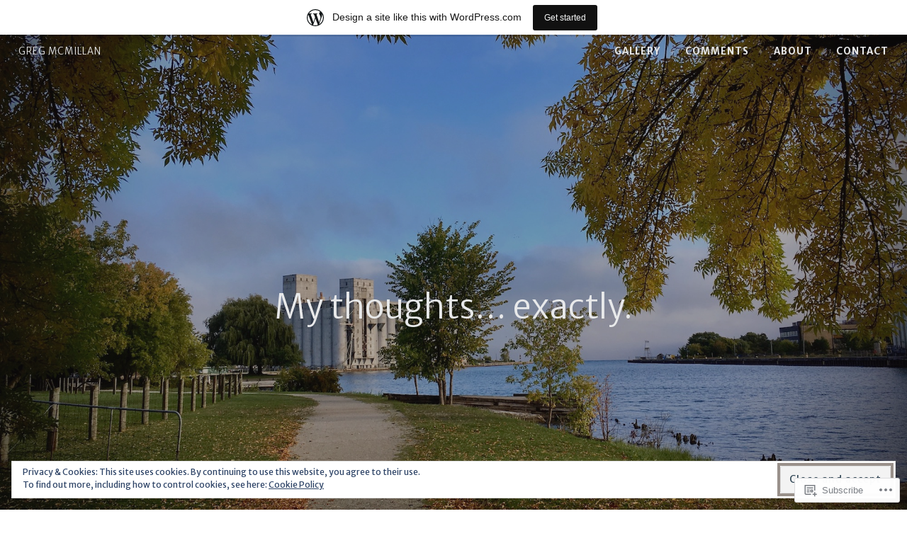

--- FILE ---
content_type: text/html; charset=UTF-8
request_url: https://gregmcmillan.wordpress.com/tag/tragedy/
body_size: 21440
content:
<!DOCTYPE html>
<html lang="en">
<head>
<meta charset="UTF-8">
<meta name="viewport" content="width=device-width, initial-scale=1">
<link rel="profile" href="http://gmpg.org/xfn/11">
<link rel="pingback" href="https://gregmcmillan.wordpress.com/xmlrpc.php">

<title>tragedy &#8211; Greg McMillan</title>
<script type="text/javascript">
  WebFontConfig = {"google":{"families":["Merriweather+Sans:300:latin,latin-ext","Merriweather+Sans:r,i,b,bi:latin,latin-ext"]},"api_url":"https:\/\/fonts-api.wp.com\/css"};
  (function() {
    var wf = document.createElement('script');
    wf.src = '/wp-content/plugins/custom-fonts/js/webfont.js';
    wf.type = 'text/javascript';
    wf.async = 'true';
    var s = document.getElementsByTagName('script')[0];
    s.parentNode.insertBefore(wf, s);
	})();
</script><style id="jetpack-custom-fonts-css">.wf-active pre{font-family:"Merriweather Sans",sans-serif}.wf-active #infinite-handle span, .wf-active body, .wf-active button, .wf-active input, .wf-active select, .wf-active textarea{font-family:"Merriweather Sans",sans-serif}.wf-active pre{font-family:"Merriweather Sans",sans-serif}.wf-active #infinite-handle span, .wf-active .button, .wf-active button, .wf-active input[type="button"], .wf-active input[type="reset"], .wf-active input[type="submit"]{font-family:"Merriweather Sans",sans-serif}.wf-active .entry-meta{font-family:"Merriweather Sans",sans-serif}.wf-active .panel-navigation a .hidden, .wf-active .panel-navigation a:visited .hidden{font-family:"Merriweather Sans",sans-serif}.wf-active .site-info{font-family:"Merriweather Sans",sans-serif}.wf-active .main-navigation{font-family:"Merriweather Sans",sans-serif}.wf-active .post-navigation .title{font-family:"Merriweather Sans",sans-serif}.wf-active .comment-author .fn{font-family:"Merriweather Sans",sans-serif}.wf-active .comment-metadata{font-family:"Merriweather Sans",sans-serif}.wf-active .comment-form-author label, .wf-active .comment-form-comment label, .wf-active .comment-form-email label, .wf-active .comment-form-url label{font-family:"Merriweather Sans",sans-serif}@media screen and (min-width: 46em){.wf-active .affinity-front-page .edit-link a, .wf-active .affinity-front-page .edit-link a:visited{font-family:"Merriweather Sans",sans-serif}}@media screen and (min-width: 46em){.wf-active .affinity-front-page .hentry:first-of-type .edit-link a, .wf-active .affinity-front-page .hentry:first-of-type .edit-link a:visited{font-family:"Merriweather Sans",sans-serif}}@media screen and (min-width: 46em){.wf-active .affinity-front-page .no-featured-image .edit-link a, .wf-active .affinity-front-page .no-featured-image .edit-link a:visited{font-family:"Merriweather Sans",sans-serif}}.wf-active .main-navigation ul ul{font-family:"Merriweather Sans",sans-serif}.wf-active h1, .wf-active h2, .wf-active h3, .wf-active h4, .wf-active h5, .wf-active h6{font-family:"Merriweather Sans",sans-serif;font-style:normal;font-weight:300}.wf-active h1{font-style:normal;font-weight:300}.wf-active h2{font-style:normal;font-weight:300}.wf-active h3{font-style:normal;font-weight:300}.wf-active h4{font-style:normal;font-weight:300}.wf-active h5{font-style:normal;font-weight:300}.wf-active h6{font-style:normal;font-weight:300}.wf-active .site-header .entry-title{font-weight:300;font-style:normal}.wf-active .site-description{font-family:"Merriweather Sans",sans-serif;font-weight:300;font-style:normal}.wf-active .site-title{font-family:"Merriweather Sans",sans-serif;font-style:normal;font-weight:300}.wf-active .comment-reply-title, .wf-active .comments-title{font-style:normal;font-weight:300}.wf-active .widget-title{font-family:"Merriweather Sans",sans-serif;font-style:normal;font-weight:300}.wf-active .affinity-customizer.affinity-front-page .affinity-panel .affinity-panel-title{font-family:"Merriweather Sans",sans-serif;font-weight:300;font-style:normal}@media screen and (min-width: 46em){.wf-active h1{font-style:normal;font-weight:300}}@media screen and (min-width: 46em){.wf-active h2{font-style:normal;font-weight:300}}@media screen and (min-width: 46em){.wf-active h3{font-style:normal;font-weight:300}}@media screen and (min-width: 46em){.wf-active h4{font-style:normal;font-weight:300}}@media screen and (min-width: 46em){.wf-active h5{font-style:normal;font-weight:300}}@media screen and (min-width: 46em){.wf-active h6{font-style:normal;font-weight:300}}@media screen and (min-width: 46em){.wf-active .entry-title{font-style:normal;font-weight:300}}@media screen and (min-width: 46em){.wf-active .site-description{font-style:normal;font-weight:300}}@media screen and (min-width: 46em){.wf-active .page-title{font-style:normal;font-weight:300}}</style>
<meta name='robots' content='max-image-preview:large' />
<link rel='dns-prefetch' href='//s0.wp.com' />
<link rel='dns-prefetch' href='//fonts-api.wp.com' />
<link rel='dns-prefetch' href='//af.pubmine.com' />
<link rel="alternate" type="application/rss+xml" title="Greg McMillan &raquo; Feed" href="https://gregmcmillan.wordpress.com/feed/" />
<link rel="alternate" type="application/rss+xml" title="Greg McMillan &raquo; Comments Feed" href="https://gregmcmillan.wordpress.com/comments/feed/" />
<link rel="alternate" type="application/rss+xml" title="Greg McMillan &raquo; tragedy Tag Feed" href="https://gregmcmillan.wordpress.com/tag/tragedy/feed/" />
	<script type="text/javascript">
		/* <![CDATA[ */
		function addLoadEvent(func) {
			var oldonload = window.onload;
			if (typeof window.onload != 'function') {
				window.onload = func;
			} else {
				window.onload = function () {
					oldonload();
					func();
				}
			}
		}
		/* ]]> */
	</script>
	<link crossorigin='anonymous' rel='stylesheet' id='all-css-0-1' href='/_static/??/wp-content/mu-plugins/widgets/eu-cookie-law/templates/style.css,/wp-content/blog-plugins/marketing-bar/css/marketing-bar.css?m=1761640963j&cssminify=yes' type='text/css' media='all' />
<style id='wp-emoji-styles-inline-css'>

	img.wp-smiley, img.emoji {
		display: inline !important;
		border: none !important;
		box-shadow: none !important;
		height: 1em !important;
		width: 1em !important;
		margin: 0 0.07em !important;
		vertical-align: -0.1em !important;
		background: none !important;
		padding: 0 !important;
	}
/*# sourceURL=wp-emoji-styles-inline-css */
</style>
<link crossorigin='anonymous' rel='stylesheet' id='all-css-2-1' href='/wp-content/plugins/gutenberg-core/v22.2.0/build/styles/block-library/style.css?m=1764855221i&cssminify=yes' type='text/css' media='all' />
<style id='wp-block-library-inline-css'>
.has-text-align-justify {
	text-align:justify;
}
.has-text-align-justify{text-align:justify;}

/*# sourceURL=wp-block-library-inline-css */
</style><style id='global-styles-inline-css'>
:root{--wp--preset--aspect-ratio--square: 1;--wp--preset--aspect-ratio--4-3: 4/3;--wp--preset--aspect-ratio--3-4: 3/4;--wp--preset--aspect-ratio--3-2: 3/2;--wp--preset--aspect-ratio--2-3: 2/3;--wp--preset--aspect-ratio--16-9: 16/9;--wp--preset--aspect-ratio--9-16: 9/16;--wp--preset--color--black: #000000;--wp--preset--color--cyan-bluish-gray: #abb8c3;--wp--preset--color--white: #ffffff;--wp--preset--color--pale-pink: #f78da7;--wp--preset--color--vivid-red: #cf2e2e;--wp--preset--color--luminous-vivid-orange: #ff6900;--wp--preset--color--luminous-vivid-amber: #fcb900;--wp--preset--color--light-green-cyan: #7bdcb5;--wp--preset--color--vivid-green-cyan: #00d084;--wp--preset--color--pale-cyan-blue: #8ed1fc;--wp--preset--color--vivid-cyan-blue: #0693e3;--wp--preset--color--vivid-purple: #9b51e0;--wp--preset--gradient--vivid-cyan-blue-to-vivid-purple: linear-gradient(135deg,rgb(6,147,227) 0%,rgb(155,81,224) 100%);--wp--preset--gradient--light-green-cyan-to-vivid-green-cyan: linear-gradient(135deg,rgb(122,220,180) 0%,rgb(0,208,130) 100%);--wp--preset--gradient--luminous-vivid-amber-to-luminous-vivid-orange: linear-gradient(135deg,rgb(252,185,0) 0%,rgb(255,105,0) 100%);--wp--preset--gradient--luminous-vivid-orange-to-vivid-red: linear-gradient(135deg,rgb(255,105,0) 0%,rgb(207,46,46) 100%);--wp--preset--gradient--very-light-gray-to-cyan-bluish-gray: linear-gradient(135deg,rgb(238,238,238) 0%,rgb(169,184,195) 100%);--wp--preset--gradient--cool-to-warm-spectrum: linear-gradient(135deg,rgb(74,234,220) 0%,rgb(151,120,209) 20%,rgb(207,42,186) 40%,rgb(238,44,130) 60%,rgb(251,105,98) 80%,rgb(254,248,76) 100%);--wp--preset--gradient--blush-light-purple: linear-gradient(135deg,rgb(255,206,236) 0%,rgb(152,150,240) 100%);--wp--preset--gradient--blush-bordeaux: linear-gradient(135deg,rgb(254,205,165) 0%,rgb(254,45,45) 50%,rgb(107,0,62) 100%);--wp--preset--gradient--luminous-dusk: linear-gradient(135deg,rgb(255,203,112) 0%,rgb(199,81,192) 50%,rgb(65,88,208) 100%);--wp--preset--gradient--pale-ocean: linear-gradient(135deg,rgb(255,245,203) 0%,rgb(182,227,212) 50%,rgb(51,167,181) 100%);--wp--preset--gradient--electric-grass: linear-gradient(135deg,rgb(202,248,128) 0%,rgb(113,206,126) 100%);--wp--preset--gradient--midnight: linear-gradient(135deg,rgb(2,3,129) 0%,rgb(40,116,252) 100%);--wp--preset--font-size--small: 13px;--wp--preset--font-size--medium: 20px;--wp--preset--font-size--large: 36px;--wp--preset--font-size--x-large: 42px;--wp--preset--font-family--albert-sans: 'Albert Sans', sans-serif;--wp--preset--font-family--alegreya: Alegreya, serif;--wp--preset--font-family--arvo: Arvo, serif;--wp--preset--font-family--bodoni-moda: 'Bodoni Moda', serif;--wp--preset--font-family--bricolage-grotesque: 'Bricolage Grotesque', sans-serif;--wp--preset--font-family--cabin: Cabin, sans-serif;--wp--preset--font-family--chivo: Chivo, sans-serif;--wp--preset--font-family--commissioner: Commissioner, sans-serif;--wp--preset--font-family--cormorant: Cormorant, serif;--wp--preset--font-family--courier-prime: 'Courier Prime', monospace;--wp--preset--font-family--crimson-pro: 'Crimson Pro', serif;--wp--preset--font-family--dm-mono: 'DM Mono', monospace;--wp--preset--font-family--dm-sans: 'DM Sans', sans-serif;--wp--preset--font-family--dm-serif-display: 'DM Serif Display', serif;--wp--preset--font-family--domine: Domine, serif;--wp--preset--font-family--eb-garamond: 'EB Garamond', serif;--wp--preset--font-family--epilogue: Epilogue, sans-serif;--wp--preset--font-family--fahkwang: Fahkwang, sans-serif;--wp--preset--font-family--figtree: Figtree, sans-serif;--wp--preset--font-family--fira-sans: 'Fira Sans', sans-serif;--wp--preset--font-family--fjalla-one: 'Fjalla One', sans-serif;--wp--preset--font-family--fraunces: Fraunces, serif;--wp--preset--font-family--gabarito: Gabarito, system-ui;--wp--preset--font-family--ibm-plex-mono: 'IBM Plex Mono', monospace;--wp--preset--font-family--ibm-plex-sans: 'IBM Plex Sans', sans-serif;--wp--preset--font-family--ibarra-real-nova: 'Ibarra Real Nova', serif;--wp--preset--font-family--instrument-serif: 'Instrument Serif', serif;--wp--preset--font-family--inter: Inter, sans-serif;--wp--preset--font-family--josefin-sans: 'Josefin Sans', sans-serif;--wp--preset--font-family--jost: Jost, sans-serif;--wp--preset--font-family--libre-baskerville: 'Libre Baskerville', serif;--wp--preset--font-family--libre-franklin: 'Libre Franklin', sans-serif;--wp--preset--font-family--literata: Literata, serif;--wp--preset--font-family--lora: Lora, serif;--wp--preset--font-family--merriweather: Merriweather, serif;--wp--preset--font-family--montserrat: Montserrat, sans-serif;--wp--preset--font-family--newsreader: Newsreader, serif;--wp--preset--font-family--noto-sans-mono: 'Noto Sans Mono', sans-serif;--wp--preset--font-family--nunito: Nunito, sans-serif;--wp--preset--font-family--open-sans: 'Open Sans', sans-serif;--wp--preset--font-family--overpass: Overpass, sans-serif;--wp--preset--font-family--pt-serif: 'PT Serif', serif;--wp--preset--font-family--petrona: Petrona, serif;--wp--preset--font-family--piazzolla: Piazzolla, serif;--wp--preset--font-family--playfair-display: 'Playfair Display', serif;--wp--preset--font-family--plus-jakarta-sans: 'Plus Jakarta Sans', sans-serif;--wp--preset--font-family--poppins: Poppins, sans-serif;--wp--preset--font-family--raleway: Raleway, sans-serif;--wp--preset--font-family--roboto: Roboto, sans-serif;--wp--preset--font-family--roboto-slab: 'Roboto Slab', serif;--wp--preset--font-family--rubik: Rubik, sans-serif;--wp--preset--font-family--rufina: Rufina, serif;--wp--preset--font-family--sora: Sora, sans-serif;--wp--preset--font-family--source-sans-3: 'Source Sans 3', sans-serif;--wp--preset--font-family--source-serif-4: 'Source Serif 4', serif;--wp--preset--font-family--space-mono: 'Space Mono', monospace;--wp--preset--font-family--syne: Syne, sans-serif;--wp--preset--font-family--texturina: Texturina, serif;--wp--preset--font-family--urbanist: Urbanist, sans-serif;--wp--preset--font-family--work-sans: 'Work Sans', sans-serif;--wp--preset--spacing--20: 0.44rem;--wp--preset--spacing--30: 0.67rem;--wp--preset--spacing--40: 1rem;--wp--preset--spacing--50: 1.5rem;--wp--preset--spacing--60: 2.25rem;--wp--preset--spacing--70: 3.38rem;--wp--preset--spacing--80: 5.06rem;--wp--preset--shadow--natural: 6px 6px 9px rgba(0, 0, 0, 0.2);--wp--preset--shadow--deep: 12px 12px 50px rgba(0, 0, 0, 0.4);--wp--preset--shadow--sharp: 6px 6px 0px rgba(0, 0, 0, 0.2);--wp--preset--shadow--outlined: 6px 6px 0px -3px rgb(255, 255, 255), 6px 6px rgb(0, 0, 0);--wp--preset--shadow--crisp: 6px 6px 0px rgb(0, 0, 0);}:where(.is-layout-flex){gap: 0.5em;}:where(.is-layout-grid){gap: 0.5em;}body .is-layout-flex{display: flex;}.is-layout-flex{flex-wrap: wrap;align-items: center;}.is-layout-flex > :is(*, div){margin: 0;}body .is-layout-grid{display: grid;}.is-layout-grid > :is(*, div){margin: 0;}:where(.wp-block-columns.is-layout-flex){gap: 2em;}:where(.wp-block-columns.is-layout-grid){gap: 2em;}:where(.wp-block-post-template.is-layout-flex){gap: 1.25em;}:where(.wp-block-post-template.is-layout-grid){gap: 1.25em;}.has-black-color{color: var(--wp--preset--color--black) !important;}.has-cyan-bluish-gray-color{color: var(--wp--preset--color--cyan-bluish-gray) !important;}.has-white-color{color: var(--wp--preset--color--white) !important;}.has-pale-pink-color{color: var(--wp--preset--color--pale-pink) !important;}.has-vivid-red-color{color: var(--wp--preset--color--vivid-red) !important;}.has-luminous-vivid-orange-color{color: var(--wp--preset--color--luminous-vivid-orange) !important;}.has-luminous-vivid-amber-color{color: var(--wp--preset--color--luminous-vivid-amber) !important;}.has-light-green-cyan-color{color: var(--wp--preset--color--light-green-cyan) !important;}.has-vivid-green-cyan-color{color: var(--wp--preset--color--vivid-green-cyan) !important;}.has-pale-cyan-blue-color{color: var(--wp--preset--color--pale-cyan-blue) !important;}.has-vivid-cyan-blue-color{color: var(--wp--preset--color--vivid-cyan-blue) !important;}.has-vivid-purple-color{color: var(--wp--preset--color--vivid-purple) !important;}.has-black-background-color{background-color: var(--wp--preset--color--black) !important;}.has-cyan-bluish-gray-background-color{background-color: var(--wp--preset--color--cyan-bluish-gray) !important;}.has-white-background-color{background-color: var(--wp--preset--color--white) !important;}.has-pale-pink-background-color{background-color: var(--wp--preset--color--pale-pink) !important;}.has-vivid-red-background-color{background-color: var(--wp--preset--color--vivid-red) !important;}.has-luminous-vivid-orange-background-color{background-color: var(--wp--preset--color--luminous-vivid-orange) !important;}.has-luminous-vivid-amber-background-color{background-color: var(--wp--preset--color--luminous-vivid-amber) !important;}.has-light-green-cyan-background-color{background-color: var(--wp--preset--color--light-green-cyan) !important;}.has-vivid-green-cyan-background-color{background-color: var(--wp--preset--color--vivid-green-cyan) !important;}.has-pale-cyan-blue-background-color{background-color: var(--wp--preset--color--pale-cyan-blue) !important;}.has-vivid-cyan-blue-background-color{background-color: var(--wp--preset--color--vivid-cyan-blue) !important;}.has-vivid-purple-background-color{background-color: var(--wp--preset--color--vivid-purple) !important;}.has-black-border-color{border-color: var(--wp--preset--color--black) !important;}.has-cyan-bluish-gray-border-color{border-color: var(--wp--preset--color--cyan-bluish-gray) !important;}.has-white-border-color{border-color: var(--wp--preset--color--white) !important;}.has-pale-pink-border-color{border-color: var(--wp--preset--color--pale-pink) !important;}.has-vivid-red-border-color{border-color: var(--wp--preset--color--vivid-red) !important;}.has-luminous-vivid-orange-border-color{border-color: var(--wp--preset--color--luminous-vivid-orange) !important;}.has-luminous-vivid-amber-border-color{border-color: var(--wp--preset--color--luminous-vivid-amber) !important;}.has-light-green-cyan-border-color{border-color: var(--wp--preset--color--light-green-cyan) !important;}.has-vivid-green-cyan-border-color{border-color: var(--wp--preset--color--vivid-green-cyan) !important;}.has-pale-cyan-blue-border-color{border-color: var(--wp--preset--color--pale-cyan-blue) !important;}.has-vivid-cyan-blue-border-color{border-color: var(--wp--preset--color--vivid-cyan-blue) !important;}.has-vivid-purple-border-color{border-color: var(--wp--preset--color--vivid-purple) !important;}.has-vivid-cyan-blue-to-vivid-purple-gradient-background{background: var(--wp--preset--gradient--vivid-cyan-blue-to-vivid-purple) !important;}.has-light-green-cyan-to-vivid-green-cyan-gradient-background{background: var(--wp--preset--gradient--light-green-cyan-to-vivid-green-cyan) !important;}.has-luminous-vivid-amber-to-luminous-vivid-orange-gradient-background{background: var(--wp--preset--gradient--luminous-vivid-amber-to-luminous-vivid-orange) !important;}.has-luminous-vivid-orange-to-vivid-red-gradient-background{background: var(--wp--preset--gradient--luminous-vivid-orange-to-vivid-red) !important;}.has-very-light-gray-to-cyan-bluish-gray-gradient-background{background: var(--wp--preset--gradient--very-light-gray-to-cyan-bluish-gray) !important;}.has-cool-to-warm-spectrum-gradient-background{background: var(--wp--preset--gradient--cool-to-warm-spectrum) !important;}.has-blush-light-purple-gradient-background{background: var(--wp--preset--gradient--blush-light-purple) !important;}.has-blush-bordeaux-gradient-background{background: var(--wp--preset--gradient--blush-bordeaux) !important;}.has-luminous-dusk-gradient-background{background: var(--wp--preset--gradient--luminous-dusk) !important;}.has-pale-ocean-gradient-background{background: var(--wp--preset--gradient--pale-ocean) !important;}.has-electric-grass-gradient-background{background: var(--wp--preset--gradient--electric-grass) !important;}.has-midnight-gradient-background{background: var(--wp--preset--gradient--midnight) !important;}.has-small-font-size{font-size: var(--wp--preset--font-size--small) !important;}.has-medium-font-size{font-size: var(--wp--preset--font-size--medium) !important;}.has-large-font-size{font-size: var(--wp--preset--font-size--large) !important;}.has-x-large-font-size{font-size: var(--wp--preset--font-size--x-large) !important;}.has-albert-sans-font-family{font-family: var(--wp--preset--font-family--albert-sans) !important;}.has-alegreya-font-family{font-family: var(--wp--preset--font-family--alegreya) !important;}.has-arvo-font-family{font-family: var(--wp--preset--font-family--arvo) !important;}.has-bodoni-moda-font-family{font-family: var(--wp--preset--font-family--bodoni-moda) !important;}.has-bricolage-grotesque-font-family{font-family: var(--wp--preset--font-family--bricolage-grotesque) !important;}.has-cabin-font-family{font-family: var(--wp--preset--font-family--cabin) !important;}.has-chivo-font-family{font-family: var(--wp--preset--font-family--chivo) !important;}.has-commissioner-font-family{font-family: var(--wp--preset--font-family--commissioner) !important;}.has-cormorant-font-family{font-family: var(--wp--preset--font-family--cormorant) !important;}.has-courier-prime-font-family{font-family: var(--wp--preset--font-family--courier-prime) !important;}.has-crimson-pro-font-family{font-family: var(--wp--preset--font-family--crimson-pro) !important;}.has-dm-mono-font-family{font-family: var(--wp--preset--font-family--dm-mono) !important;}.has-dm-sans-font-family{font-family: var(--wp--preset--font-family--dm-sans) !important;}.has-dm-serif-display-font-family{font-family: var(--wp--preset--font-family--dm-serif-display) !important;}.has-domine-font-family{font-family: var(--wp--preset--font-family--domine) !important;}.has-eb-garamond-font-family{font-family: var(--wp--preset--font-family--eb-garamond) !important;}.has-epilogue-font-family{font-family: var(--wp--preset--font-family--epilogue) !important;}.has-fahkwang-font-family{font-family: var(--wp--preset--font-family--fahkwang) !important;}.has-figtree-font-family{font-family: var(--wp--preset--font-family--figtree) !important;}.has-fira-sans-font-family{font-family: var(--wp--preset--font-family--fira-sans) !important;}.has-fjalla-one-font-family{font-family: var(--wp--preset--font-family--fjalla-one) !important;}.has-fraunces-font-family{font-family: var(--wp--preset--font-family--fraunces) !important;}.has-gabarito-font-family{font-family: var(--wp--preset--font-family--gabarito) !important;}.has-ibm-plex-mono-font-family{font-family: var(--wp--preset--font-family--ibm-plex-mono) !important;}.has-ibm-plex-sans-font-family{font-family: var(--wp--preset--font-family--ibm-plex-sans) !important;}.has-ibarra-real-nova-font-family{font-family: var(--wp--preset--font-family--ibarra-real-nova) !important;}.has-instrument-serif-font-family{font-family: var(--wp--preset--font-family--instrument-serif) !important;}.has-inter-font-family{font-family: var(--wp--preset--font-family--inter) !important;}.has-josefin-sans-font-family{font-family: var(--wp--preset--font-family--josefin-sans) !important;}.has-jost-font-family{font-family: var(--wp--preset--font-family--jost) !important;}.has-libre-baskerville-font-family{font-family: var(--wp--preset--font-family--libre-baskerville) !important;}.has-libre-franklin-font-family{font-family: var(--wp--preset--font-family--libre-franklin) !important;}.has-literata-font-family{font-family: var(--wp--preset--font-family--literata) !important;}.has-lora-font-family{font-family: var(--wp--preset--font-family--lora) !important;}.has-merriweather-font-family{font-family: var(--wp--preset--font-family--merriweather) !important;}.has-montserrat-font-family{font-family: var(--wp--preset--font-family--montserrat) !important;}.has-newsreader-font-family{font-family: var(--wp--preset--font-family--newsreader) !important;}.has-noto-sans-mono-font-family{font-family: var(--wp--preset--font-family--noto-sans-mono) !important;}.has-nunito-font-family{font-family: var(--wp--preset--font-family--nunito) !important;}.has-open-sans-font-family{font-family: var(--wp--preset--font-family--open-sans) !important;}.has-overpass-font-family{font-family: var(--wp--preset--font-family--overpass) !important;}.has-pt-serif-font-family{font-family: var(--wp--preset--font-family--pt-serif) !important;}.has-petrona-font-family{font-family: var(--wp--preset--font-family--petrona) !important;}.has-piazzolla-font-family{font-family: var(--wp--preset--font-family--piazzolla) !important;}.has-playfair-display-font-family{font-family: var(--wp--preset--font-family--playfair-display) !important;}.has-plus-jakarta-sans-font-family{font-family: var(--wp--preset--font-family--plus-jakarta-sans) !important;}.has-poppins-font-family{font-family: var(--wp--preset--font-family--poppins) !important;}.has-raleway-font-family{font-family: var(--wp--preset--font-family--raleway) !important;}.has-roboto-font-family{font-family: var(--wp--preset--font-family--roboto) !important;}.has-roboto-slab-font-family{font-family: var(--wp--preset--font-family--roboto-slab) !important;}.has-rubik-font-family{font-family: var(--wp--preset--font-family--rubik) !important;}.has-rufina-font-family{font-family: var(--wp--preset--font-family--rufina) !important;}.has-sora-font-family{font-family: var(--wp--preset--font-family--sora) !important;}.has-source-sans-3-font-family{font-family: var(--wp--preset--font-family--source-sans-3) !important;}.has-source-serif-4-font-family{font-family: var(--wp--preset--font-family--source-serif-4) !important;}.has-space-mono-font-family{font-family: var(--wp--preset--font-family--space-mono) !important;}.has-syne-font-family{font-family: var(--wp--preset--font-family--syne) !important;}.has-texturina-font-family{font-family: var(--wp--preset--font-family--texturina) !important;}.has-urbanist-font-family{font-family: var(--wp--preset--font-family--urbanist) !important;}.has-work-sans-font-family{font-family: var(--wp--preset--font-family--work-sans) !important;}
/*# sourceURL=global-styles-inline-css */
</style>

<style id='classic-theme-styles-inline-css'>
/*! This file is auto-generated */
.wp-block-button__link{color:#fff;background-color:#32373c;border-radius:9999px;box-shadow:none;text-decoration:none;padding:calc(.667em + 2px) calc(1.333em + 2px);font-size:1.125em}.wp-block-file__button{background:#32373c;color:#fff;text-decoration:none}
/*# sourceURL=/wp-includes/css/classic-themes.min.css */
</style>
<link crossorigin='anonymous' rel='stylesheet' id='all-css-4-1' href='/_static/??-eJx9j90OgjAMhV/IrhkQfy6Mz8JG0ek6FrpJeHtHSNRE4k0vTr7v5BSnCHYIiULC6PPVBUE7GD/Yh2Cl9FFpEMfRE4z0VA12TtKbAEmzJ2VFdvhVxBk+XSOVnGObFoKpcy154oL906ZYHDAmjiQC5bLLDOlWRPnx1hhjNtj2vQsuzbg9bItcP1nQC5/1odH7U11X+v4CyVRn6Q==&cssminify=yes' type='text/css' media='all' />
<link rel='stylesheet' id='affinity-fonts-css' href='https://fonts-api.wp.com/css?family=Raleway%3A400%2C400italic%2C700%2C700italic%7CLora%3A400%2C400italic%2C700%2C700italic&#038;subset=latin%2Clatin-ext' media='all' />
<link crossorigin='anonymous' rel='stylesheet' id='all-css-6-1' href='/_static/??-eJx9jsEKwjAQRH/IuFQr9SJ+iqRhG7cmu6HZUPr3puAhoHibB/OGgTUZJ6zICrGYFIonzjCjJuteH4YowvAgduCRcaFq5N/x6HI+QDOqT4yYIZUR7DQRk26wD2XdApo1OYlfTnNkwTGIr9FDbTX4T/IoJoizSvV2C2YKlpZdvcdbN1zOp2s/dP38BmbkYgg=&cssminify=yes' type='text/css' media='all' />
<style id='jetpack-global-styles-frontend-style-inline-css'>
:root { --font-headings: unset; --font-base: unset; --font-headings-default: -apple-system,BlinkMacSystemFont,"Segoe UI",Roboto,Oxygen-Sans,Ubuntu,Cantarell,"Helvetica Neue",sans-serif; --font-base-default: -apple-system,BlinkMacSystemFont,"Segoe UI",Roboto,Oxygen-Sans,Ubuntu,Cantarell,"Helvetica Neue",sans-serif;}
/*# sourceURL=jetpack-global-styles-frontend-style-inline-css */
</style>
<link crossorigin='anonymous' rel='stylesheet' id='all-css-8-1' href='/wp-content/themes/h4/global.css?m=1420737423i&cssminify=yes' type='text/css' media='all' />
<script type="text/javascript" id="wpcom-actionbar-placeholder-js-extra">
/* <![CDATA[ */
var actionbardata = {"siteID":"2093021","postID":"0","siteURL":"https://gregmcmillan.wordpress.com","xhrURL":"https://gregmcmillan.wordpress.com/wp-admin/admin-ajax.php","nonce":"2b992cfbfc","isLoggedIn":"","statusMessage":"","subsEmailDefault":"instantly","proxyScriptUrl":"https://s0.wp.com/wp-content/js/wpcom-proxy-request.js?m=1513050504i&amp;ver=20211021","i18n":{"followedText":"New posts from this site will now appear in your \u003Ca href=\"https://wordpress.com/reader\"\u003EReader\u003C/a\u003E","foldBar":"Collapse this bar","unfoldBar":"Expand this bar","shortLinkCopied":"Shortlink copied to clipboard."}};
//# sourceURL=wpcom-actionbar-placeholder-js-extra
/* ]]> */
</script>
<script type="text/javascript" id="jetpack-mu-wpcom-settings-js-before">
/* <![CDATA[ */
var JETPACK_MU_WPCOM_SETTINGS = {"assetsUrl":"https://s0.wp.com/wp-content/mu-plugins/jetpack-mu-wpcom-plugin/moon/jetpack_vendor/automattic/jetpack-mu-wpcom/src/build/"};
//# sourceURL=jetpack-mu-wpcom-settings-js-before
/* ]]> */
</script>
<script crossorigin='anonymous' type='text/javascript'  src='/_static/??-eJyFjcsOwiAQRX/I6dSa+lgYvwWBEAgMOAPW/n3bqIk7V2dxT87FqYDOVC1VDIIcKxTOr7kLssN186RjM1a2MTya5fmDLnn6K0HyjlW1v/L37R6zgxKb8yQ4ZTbKCOioRN4hnQo+hw1AmcCZwmvilq7709CPh/54voQFmNpFWg=='></script>
<script type="text/javascript" id="rlt-proxy-js-after">
/* <![CDATA[ */
	rltInitialize( {"token":null,"iframeOrigins":["https:\/\/widgets.wp.com"]} );
//# sourceURL=rlt-proxy-js-after
/* ]]> */
</script>
<link rel="EditURI" type="application/rsd+xml" title="RSD" href="https://gregmcmillan.wordpress.com/xmlrpc.php?rsd" />
<meta name="generator" content="WordPress.com" />

<!-- Jetpack Open Graph Tags -->
<meta property="og:type" content="website" />
<meta property="og:title" content="tragedy &#8211; Greg McMillan" />
<meta property="og:url" content="https://gregmcmillan.wordpress.com/tag/tragedy/" />
<meta property="og:site_name" content="Greg McMillan" />
<meta property="og:image" content="https://secure.gravatar.com/blavatar/27fcf80a37c76e01784e5c2fda773ac767b77b4761aebe9920721d6691185526?s=200&#038;ts=1769036095" />
<meta property="og:image:width" content="200" />
<meta property="og:image:height" content="200" />
<meta property="og:image:alt" content="" />
<meta property="og:locale" content="en_US" />
<meta property="fb:app_id" content="249643311490" />
<meta name="twitter:creator" content="@gregsmcmillan" />

<!-- End Jetpack Open Graph Tags -->
<link rel="shortcut icon" type="image/x-icon" href="https://secure.gravatar.com/blavatar/27fcf80a37c76e01784e5c2fda773ac767b77b4761aebe9920721d6691185526?s=32" sizes="16x16" />
<link rel="icon" type="image/x-icon" href="https://secure.gravatar.com/blavatar/27fcf80a37c76e01784e5c2fda773ac767b77b4761aebe9920721d6691185526?s=32" sizes="16x16" />
<link rel="apple-touch-icon" href="https://secure.gravatar.com/blavatar/27fcf80a37c76e01784e5c2fda773ac767b77b4761aebe9920721d6691185526?s=114" />
<link rel='openid.server' href='https://gregmcmillan.wordpress.com/?openidserver=1' />
<link rel='openid.delegate' href='https://gregmcmillan.wordpress.com/' />
<link rel="search" type="application/opensearchdescription+xml" href="https://gregmcmillan.wordpress.com/osd.xml" title="Greg McMillan" />
<link rel="search" type="application/opensearchdescription+xml" href="https://s1.wp.com/opensearch.xml" title="WordPress.com" />

		<style type="text/css" id="affinity-overlay-opacity">

			.custom-header-image {
				opacity: 0.7;
			}

			.in-panel .custom-header-image {
				opacity: 1;
			}

			@media screen and ( min-width: 48em ) {
				.custom-header-image,
				.in-panel .custom-header-image {
					opacity: 0.7;
				}
			}

		</style>

				<style type="text/css" id="affinity-scrolling-background-images">
			@media screen and (min-width: 65em) {
					.custom-header-image {
						background-attachment: fixed;
						background-size: cover;
						background-position: center;
					}

					/* Don't allow scrolling in the Customizer or IE11/Edge */
					.affinity-customizer .custom-header-image,
					.is-edge .custom-header-image {
						background-attachment: scroll;
						background-size: cover;
					}
			}
		</style>
				<style type="text/css">
			.recentcomments a {
				display: inline !important;
				padding: 0 !important;
				margin: 0 !important;
			}

			table.recentcommentsavatartop img.avatar, table.recentcommentsavatarend img.avatar {
				border: 0px;
				margin: 0;
			}

			table.recentcommentsavatartop a, table.recentcommentsavatarend a {
				border: 0px !important;
				background-color: transparent !important;
			}

			td.recentcommentsavatarend, td.recentcommentsavatartop {
				padding: 0px 0px 1px 0px;
				margin: 0px;
			}

			td.recentcommentstextend {
				border: none !important;
				padding: 0px 0px 2px 10px;
			}

			.rtl td.recentcommentstextend {
				padding: 0px 10px 2px 0px;
			}

			td.recentcommentstexttop {
				border: none;
				padding: 0px 0px 0px 10px;
			}

			.rtl td.recentcommentstexttop {
				padding: 0px 10px 0px 0px;
			}
		</style>
		<meta name="description" content="Posts about tragedy written by mcmillan" />
<script type="text/javascript">
/* <![CDATA[ */
var wa_client = {}; wa_client.cmd = []; wa_client.config = { 'blog_id': 2093021, 'blog_language': 'en', 'is_wordads': false, 'hosting_type': 0, 'afp_account_id': null, 'afp_host_id': 5038568878849053, 'theme': 'pub/affinity', '_': { 'title': 'Advertisement', 'privacy_settings': 'Privacy Settings' }, 'formats': [ 'belowpost', 'bottom_sticky', 'sidebar_sticky_right', 'sidebar', 'gutenberg_rectangle', 'gutenberg_leaderboard', 'gutenberg_mobile_leaderboard', 'gutenberg_skyscraper' ] };
/* ]]> */
</script>
		<script type="text/javascript">

			window.doNotSellCallback = function() {

				var linkElements = [
					'a[href="https://wordpress.com/?ref=footer_blog"]',
					'a[href="https://wordpress.com/?ref=footer_website"]',
					'a[href="https://wordpress.com/?ref=vertical_footer"]',
					'a[href^="https://wordpress.com/?ref=footer_segment_"]',
				].join(',');

				var dnsLink = document.createElement( 'a' );
				dnsLink.href = 'https://wordpress.com/advertising-program-optout/';
				dnsLink.classList.add( 'do-not-sell-link' );
				dnsLink.rel = 'nofollow';
				dnsLink.style.marginLeft = '0.5em';
				dnsLink.textContent = 'Do Not Sell or Share My Personal Information';

				var creditLinks = document.querySelectorAll( linkElements );

				if ( 0 === creditLinks.length ) {
					return false;
				}

				Array.prototype.forEach.call( creditLinks, function( el ) {
					el.insertAdjacentElement( 'afterend', dnsLink );
				});

				return true;
			};

		</script>
		<script type="text/javascript">
	window.google_analytics_uacct = "UA-52447-2";
</script>

<script type="text/javascript">
	var _gaq = _gaq || [];
	_gaq.push(['_setAccount', 'UA-52447-2']);
	_gaq.push(['_gat._anonymizeIp']);
	_gaq.push(['_setDomainName', 'wordpress.com']);
	_gaq.push(['_initData']);
	_gaq.push(['_trackPageview']);

	(function() {
		var ga = document.createElement('script'); ga.type = 'text/javascript'; ga.async = true;
		ga.src = ('https:' == document.location.protocol ? 'https://ssl' : 'http://www') + '.google-analytics.com/ga.js';
		(document.getElementsByTagName('head')[0] || document.getElementsByTagName('body')[0]).appendChild(ga);
	})();
</script>
</head>

<body class="archive tag tag-tragedy tag-18726 wp-embed-responsive wp-theme-pubaffinity customizer-styles-applied custom-header-active hfeed jetpack-reblog-enabled has-marketing-bar has-marketing-bar-theme-affinity">
<div id="page" class="site">
	<a class="skip-link screen-reader-text" href="#content">Skip to content</a>

	<header id="masthead" class="site-header" role="banner">

		
<div class="custom-header">
	
			<div class="custom-header-image" style="padding-top: 60%; background-image: url(https://gregmcmillan.wordpress.com/wp-content/uploads/2016/11/img_4046.jpg);">
			</div>

	
</div><!-- .custom-header -->

		<div class="header-wrapper clear">
	<div class="site-branding">
					<p class="site-title"><a href="https://gregmcmillan.wordpress.com/" rel="home">Greg McMillan</a></p>
			</div><!-- .site-branding -->

	<nav id="site-navigation" class="main-navigation" role="navigation">
	<button class="menu-toggle" aria-controls="top-menu" aria-expanded="false">Menu</button>
	<div id="top-menu" class="menu"><ul>
<li class="page_item page-item-7"><a href="https://gregmcmillan.wordpress.com/gallery/">Gallery</a></li>
<li class="page_item page-item-62"><a href="https://gregmcmillan.wordpress.com/comments/">Comments</a></li>
<li class="page_item page-item-2"><a href="https://gregmcmillan.wordpress.com/about/">About</a></li>
<li class="page_item page-item-8"><a href="https://gregmcmillan.wordpress.com/contact/">Contact</a></li>
</ul></div>
</nav><!-- #site-navigation -->
</div><!-- .header-wrapper -->

	<div class="site-description-wrapper">
		
						<p class="site-description"><a href="https://gregmcmillan.wordpress.com/" rel="home">My thoughts&#8230; exactly.</a></p>
			</div><!-- .site-description-wrapper -->


	</header>

	<div id="content" class="site-content">

	<div id="primary" class="content-area">
		<main id="main" class="site-main" role="main">

		
			<header class="page-header">
				<h1 class="page-title">Tag: <span>tragedy</span></h1>			</header>
			
<article id="post-704" class="post-704 post type-post status-publish format-standard hentry category-personal-thoughts tag-arson tag-community tag-ems tag-fire tag-owen-sound tag-owensoundstrong tag-police tag-tragedy">

	
	<header class="entry-header">
		<h2 class="entry-title"><a href="https://gregmcmillan.wordpress.com/2015/08/19/owensoundstrong/" rel="bookmark">#OwenSoundStrong</a></h2>	</header>

	
					<div class="entry-meta">
			<span class="posted-on"><a href="https://gregmcmillan.wordpress.com/2015/08/19/owensoundstrong/" rel="bookmark"><time class="entry-date published updated" datetime="2015-08-19T15:24:36-04:00">August 19, 2015</time></a></span><span class="byline"> <span class="author vcard"><a class="url fn n" href="https://gregmcmillan.wordpress.com/author/gregmcmillan/">mcmillan</a></span></span><span class="comments-link"><a href="https://gregmcmillan.wordpress.com/2015/08/19/owensoundstrong/#respond">Leave a comment</a></span>		</div><!-- .entry-meta -->
	
	<div class="entry-content">

		<p>When I was young, I always felt there was something special about Owen Sound. I was born here and lived in the city for about six years, but I can only recall some things, vaguely. I spent most of my youth and early adulthood living in the rural areas surrounding Owen Sound.</p>
<p>It was when I was a teenager in high school that I experienced a strong desire to live here. I mean, who wouldn’t at that age? There was cable TV! Out in the sticks we had three channels. Sure, country living had its advantages; it was peaceful. Back then you could most likely leave the house and not worry about locking it. And there really is something to that bumper sticker that says, “Farmers Feed Cities” because I’ve helped a few farmers in my day and the work that goes behind that bumper sticker is extremely underrated.</p>
<p>I remember when I first moved to Owen Sound. I was experiencing a moment of relaxation and I just took a deep breath, exhaled, and thought to myself, “I live in Owen Sound.” I felt like I was one of “them” now. I felt like I was one of those cool kids I went to high school with. It was really nice to have such a short commute to work. Don’t get me wrong, I have absolutely no regrets for all the rural living my parents provided me with growing up. In fact, I’m thankful for it, and as I get older, I appreciate it more.</p>
<p>Fast forward to today. I’ve been a resident of Owen Sound for some twenty years now and I love this city. There are many things that could be changed about it according to the conversations I’ve been involved with over the years, but nothing’s perfect. It’s a pretty good size for a small city. I enjoy visiting large cities like Toronto but there is no way I would want to live there and it’s always nice to get home.</p>
<p>Owen Sound is special to me for many reasons. I’ve held a job at my employer for over thirty years now, and everything behind that statement could be a whole nother story, but my success there and the fact that the company has been a staple of Owen Sound’s industry for over 160 years is due largely in part because of the people who work there.</p>
<p>In 1989 Owen Sound put itself on the sports map with the move of the Guelph Platers to our fair city who, since moving to Owen Sound, have produced many stars of the NHL. The team was renamed to the Owen Sound Attack in 2000, and in 2011 became the OHL Champions. That’s something to be proud of since we are a rather small city.</p>
<p>I could go on about what makes Owen Sound great but let me get to why I sat down to write this. In the early morning hours of Monday, August 10, 2015, forty-one residents from fifteen households lost their homes to a completely senseless act. Three people are being held responsible for setting fires to these homes, many of which were part of a ten unit apartment building. Most of these families have lost everything, and some, unfortunately, had no insurance. I’ve heard that, sadly, some pets were lost but we can thank God no human lives were lost, and that truly is a miracle.</p>
<p>The police, fire and EMS staff who responded to this nightmare from not just Owen Sound, but from other stations around the area, are heroes. They will deny that statement and just chalk it up to them doing their jobs, but to the twenty-plus thousand people in this community, they are heroes.</p>
<p>The community is responding to this tragedy in a number of ways. Some members of the community were paramount in the capture of the arsonists, while others are doing what they can to help the victims get their lives back. In fact, at the time of this writing, the residents of Owen Sound and the surrounding areas of Grey and Bruce Counties have donated more than $200,000 for the victims, and that includes a one-day fundraiser by the local radio station that pulled in a whopping $105,000.</p>
<p>Landlords around the area with vacant living spaces are opening their doors to house the victims and the local chapter of United Way has stated that the families will have permanent homes by September 1.</p>
<p>This is a community who cares about their fellow citizens. We are a strong community; Owen Sound Strong. Today, the Police Department held a barbecue to raise funds for the Canadian Red Cross which will be used to help the families. They were selling t-shirts with the hashtag #OwenSoundStrong across the back and yes, I bought one. In fact, I made a much bigger donation than was requested because, like I said to the lady who accepted it, words can’t describe how thankful I am for what they’ve done for our community.</p>
<p>To the men and women from all of the public service entities who took part in every aspect of the response to this tragedy, I say a very heartfelt “thank you”.</p>
	</div>

				<footer class="entry-footer">
		<span class="cat-links">Posted in <a href="https://gregmcmillan.wordpress.com/category/personal-thoughts/" rel="category tag">Personal Thoughts</a></span><span class="tags-links">Tagged <a href="https://gregmcmillan.wordpress.com/tag/arson/" rel="tag">arson</a>, <a href="https://gregmcmillan.wordpress.com/tag/community/" rel="tag">community</a>, <a href="https://gregmcmillan.wordpress.com/tag/ems/" rel="tag">EMS</a>, <a href="https://gregmcmillan.wordpress.com/tag/fire/" rel="tag">Fire</a>, <a href="https://gregmcmillan.wordpress.com/tag/owen-sound/" rel="tag">Owen Sound</a>, <a href="https://gregmcmillan.wordpress.com/tag/owensoundstrong/" rel="tag">OwenSoundStrong</a>, <a href="https://gregmcmillan.wordpress.com/tag/police/" rel="tag">Police</a>, <a href="https://gregmcmillan.wordpress.com/tag/tragedy/" rel="tag">tragedy</a></span>	</footer><!-- .entry-footer -->
	
</article><!-- #post-## -->

<article id="post-570" class="post-570 post type-post status-publish format-standard hentry category-personal-thoughts tag-accident tag-canandaigua tag-kevin-ward-jr tag-motor-sports tag-nascar tag-racing tag-sprint tag-tony-stewart tag-tragedy">

	
	<header class="entry-header">
		<h2 class="entry-title"><a href="https://gregmcmillan.wordpress.com/2014/08/11/the-stewart-incident/" rel="bookmark">The Stewart/Ward Incident</a></h2>	</header>

	
					<div class="entry-meta">
			<span class="posted-on"><a href="https://gregmcmillan.wordpress.com/2014/08/11/the-stewart-incident/" rel="bookmark"><time class="entry-date published" datetime="2014-08-11T13:57:11-04:00">August 11, 2014</time><time class="updated" datetime="2014-08-16T17:08:56-04:00">August 16, 2014</time></a></span><span class="byline"> <span class="author vcard"><a class="url fn n" href="https://gregmcmillan.wordpress.com/author/gregmcmillan/">mcmillan</a></span></span><span class="comments-link"><a href="https://gregmcmillan.wordpress.com/2014/08/11/the-stewart-incident/#respond">Leave a comment</a></span>		</div><!-- .entry-meta -->
	
	<div class="entry-content">

		<p>Those of you who follow motor sports will likely have heard about this, but there are those who don&#8217;t, and may not have. On Saturday night (August 9, 2014) at Canandaigua Motorsports Park in Ontario County, New York, there was an accident in the sprint car race involving NASCAR driver Tony Stewart and a young 20 year old driver named Kevin Ward Jr., where Ward was pronounced dead on arrival at the local hospital.</p>
<p>I&#8217;m writing this post for two reasons. First, to offer condolences to the Ward family for their tragic loss, and second, to comment on the incident itself, as well as what I&#8217;m reading online from other people. </p>
<p>To the Ward family, I pray that your grief be short and that you find yourselves closer to God, for He will comfort you while you move forward. The tragic loss of anyone is difficult, but when that loved one is so young, when parents see their child go before them, I can only imagine the pain in your hearts. </p>
<p>For those who don&#8217;t know the details of this accident, the track is a half mile dirt surface; the sprint cars in this particular race are open wheeled in design and are quite fast. There were two parts to this incident. The first part is the crash of Kevin Ward Jr. where it appears that Tony Stewart drove him up into the wall causing Ward to crash. Ward was fine at this point. You can see the crash on the CBS News website. I can&#8217;t find a YouTube version without any annoying ads, so here&#8217;s the link: <a href="http://cbsn.ws/VfRZbB" target="_blank">http://cbsn.ws/VfRZbB</a>. Be warned, this video may be disturbing to some viewers. </p>
<p>When watching a replay of a racing accident, it&#8217;s important to watch, if available, the events leading up the the crash itself, and keep in mind that these drivers have no radios or spotters like other forms of motor sports. The replay starts with Stewart between turns 3 and 4 with Ward in front of him. By the time Stewart exits turn 4, he has a great deal of speed built up and makes a move to the inside to pass Ward. They continue down the front straightaway side by side. What people who want to blame Stewart aren&#8217;t seeing is the car driving slower by the inside wall. Tony saw it, and knowing that Ward is to his right, has to make a move to avoid hitting both cars while sliding around the corner the way sprint cars do.</p>
<p>By the time they enter turn 1, Ward knows Stewart is coming up beside him and stays high on the track to avoid him. Stewart avoids the car on the inside and while speed and momentum carry his car up the track it doesn&#8217;t appear to make contact with Ward&#8217;s car. Ward sees Stewart coming up the track at a higher rate of speed and slightly ahead of him. It&#8217;s my belief that Ward&#8217;s evasive move got him too close to the wall and the tires hit the concrete causing the car to spin.</p>
<p>The person filming the incident kept the camera on Ward. You can see he is okay, and when he exits the car he is clearly upset at Stewart. The race slows as the caution comes out for the spin so the cars are not travelling at full speed. Kevin Ward Jr. merely wants to display his displeasure toward Stewart because he believes Tony took him out. This is not uncommon in racing, by any means. But because of the dim lighting at the facility, and because Ward&#8217;s racing suit is almost entirely black, he would be difficult to see standing in the middle of the track. There&#8217;s also the fact that, if you watch the video carefully, the lighting at the track appears to be shining somewhat in the drivers&#8217; eyes as they exit turn 1, so Stewart may have had difficulty seeing Ward until the last instant.</p>
<p>I&#8217;ve read on the Internet where people are accusing Tony Stewart of murder, of purposely gunning the throttle and trying to get close to Ward. I wasn&#8217;t there. These accusers weren&#8217;t there. But over the years I&#8217;ve watched enough replays, listened to enough analysis, and heard enough comments from drivers involved in accidents to know how fast these things can happen. I&#8217;ve even played around with a very realistic racing game enough to know &#8211; and yes, I know it&#8217;s just a game &#8211; how fast things can happen and what kind of reaction time is required to try and avoid these types of incidents. </p>
<p>I&#8217;ve watched the replay of this accident enough to know that it was truly an accident. There was absolutely no intent to cause not only the accident that took Ward out of the race, but also no intent by Stewart to strike Ward with his car one lap later. And I seriously doubt he saw, let alone expected to see, Kevin Ward Jr. standing in the middle of the track that night.</p>
<p>Unless you&#8217;re in the car, you have no way to know what truly happened, and I include myself in that statement. These are my thoughts on the matter and are in no way influenced by anyone else. It&#8217;s just how I see it. I follow NASCAR enough to know Tony Stewart would never intentionally use a race car to cause bodily harm to another competitor.</p>
<div id="atatags-370373-6971593f38c9f">
		<script type="text/javascript">
			__ATA = window.__ATA || {};
			__ATA.cmd = window.__ATA.cmd || [];
			__ATA.cmd.push(function() {
				__ATA.initVideoSlot('atatags-370373-6971593f38c9f', {
					sectionId: '370373',
					format: 'inread'
				});
			});
		</script>
	</div>	</div>

				<footer class="entry-footer">
		<span class="cat-links">Posted in <a href="https://gregmcmillan.wordpress.com/category/personal-thoughts/" rel="category tag">Personal Thoughts</a></span><span class="tags-links">Tagged <a href="https://gregmcmillan.wordpress.com/tag/accident/" rel="tag">accident</a>, <a href="https://gregmcmillan.wordpress.com/tag/canandaigua/" rel="tag">Canandaigua</a>, <a href="https://gregmcmillan.wordpress.com/tag/kevin-ward-jr/" rel="tag">Kevin Ward Jr.</a>, <a href="https://gregmcmillan.wordpress.com/tag/motor-sports/" rel="tag">motor sports</a>, <a href="https://gregmcmillan.wordpress.com/tag/nascar/" rel="tag">NASCAR</a>, <a href="https://gregmcmillan.wordpress.com/tag/racing/" rel="tag">racing</a>, <a href="https://gregmcmillan.wordpress.com/tag/sprint/" rel="tag">sprint</a>, <a href="https://gregmcmillan.wordpress.com/tag/tony-stewart/" rel="tag">Tony Stewart</a>, <a href="https://gregmcmillan.wordpress.com/tag/tragedy/" rel="tag">tragedy</a></span>	</footer><!-- .entry-footer -->
	
</article><!-- #post-## -->

		</main>
	</div>
	<aside id="secondary" class="widget-area" role="complementary">

		<section id="pages-3" class="widget widget_pages"><h2 class="widget-title">Start here</h2>
			<ul>
				<li class="page_item page-item-7"><a href="https://gregmcmillan.wordpress.com/gallery/">Gallery</a></li>
<li class="page_item page-item-62"><a href="https://gregmcmillan.wordpress.com/comments/">Comments</a></li>
<li class="page_item page-item-2"><a href="https://gregmcmillan.wordpress.com/about/">About</a></li>
<li class="page_item page-item-8"><a href="https://gregmcmillan.wordpress.com/contact/">Contact</a></li>
			</ul>

			</section>
	</aside>

	</div>
	<footer id="colophon" class="site-footer" role="contentinfo">

		
		
		<div class="site-info">
	<a href="https://wordpress.com/?ref=footer_website" rel="nofollow">Create a free website or blog at WordPress.com.</a>
	
	</div><!-- .site-info -->
	</footer>
</div>
<!--  -->
<script type="speculationrules">
{"prefetch":[{"source":"document","where":{"and":[{"href_matches":"/*"},{"not":{"href_matches":["/wp-*.php","/wp-admin/*","/files/*","/wp-content/*","/wp-content/plugins/*","/wp-content/themes/pub/affinity/*","/*\\?(.+)"]}},{"not":{"selector_matches":"a[rel~=\"nofollow\"]"}},{"not":{"selector_matches":".no-prefetch, .no-prefetch a"}}]},"eagerness":"conservative"}]}
</script>
<script type="text/javascript" src="//0.gravatar.com/js/hovercards/hovercards.min.js?ver=202604924dcd77a86c6f1d3698ec27fc5da92b28585ddad3ee636c0397cf312193b2a1" id="grofiles-cards-js"></script>
<script type="text/javascript" id="wpgroho-js-extra">
/* <![CDATA[ */
var WPGroHo = {"my_hash":""};
//# sourceURL=wpgroho-js-extra
/* ]]> */
</script>
<script crossorigin='anonymous' type='text/javascript'  src='/wp-content/mu-plugins/gravatar-hovercards/wpgroho.js?m=1610363240i'></script>

	<script>
		// Initialize and attach hovercards to all gravatars
		( function() {
			function init() {
				if ( typeof Gravatar === 'undefined' ) {
					return;
				}

				if ( typeof Gravatar.init !== 'function' ) {
					return;
				}

				Gravatar.profile_cb = function ( hash, id ) {
					WPGroHo.syncProfileData( hash, id );
				};

				Gravatar.my_hash = WPGroHo.my_hash;
				Gravatar.init(
					'body',
					'#wp-admin-bar-my-account',
					{
						i18n: {
							'Edit your profile →': 'Edit your profile →',
							'View profile →': 'View profile →',
							'Contact': 'Contact',
							'Send money': 'Send money',
							'Sorry, we are unable to load this Gravatar profile.': 'Sorry, we are unable to load this Gravatar profile.',
							'Gravatar not found.': 'Gravatar not found.',
							'Too Many Requests.': 'Too Many Requests.',
							'Internal Server Error.': 'Internal Server Error.',
							'Is this you?': 'Is this you?',
							'Claim your free profile.': 'Claim your free profile.',
							'Email': 'Email',
							'Home Phone': 'Home Phone',
							'Work Phone': 'Work Phone',
							'Cell Phone': 'Cell Phone',
							'Contact Form': 'Contact Form',
							'Calendar': 'Calendar',
						},
					}
				);
			}

			if ( document.readyState !== 'loading' ) {
				init();
			} else {
				document.addEventListener( 'DOMContentLoaded', init );
			}
		} )();
	</script>

		<div style="display:none">
	</div>
		<!-- CCPA [start] -->
		<script type="text/javascript">
			( function () {

				var setupPrivacy = function() {

					// Minimal Mozilla Cookie library
					// https://developer.mozilla.org/en-US/docs/Web/API/Document/cookie/Simple_document.cookie_framework
					var cookieLib = window.cookieLib = {getItem:function(e){return e&&decodeURIComponent(document.cookie.replace(new RegExp("(?:(?:^|.*;)\\s*"+encodeURIComponent(e).replace(/[\-\.\+\*]/g,"\\$&")+"\\s*\\=\\s*([^;]*).*$)|^.*$"),"$1"))||null},setItem:function(e,o,n,t,r,i){if(!e||/^(?:expires|max\-age|path|domain|secure)$/i.test(e))return!1;var c="";if(n)switch(n.constructor){case Number:c=n===1/0?"; expires=Fri, 31 Dec 9999 23:59:59 GMT":"; max-age="+n;break;case String:c="; expires="+n;break;case Date:c="; expires="+n.toUTCString()}return"rootDomain"!==r&&".rootDomain"!==r||(r=(".rootDomain"===r?".":"")+document.location.hostname.split(".").slice(-2).join(".")),document.cookie=encodeURIComponent(e)+"="+encodeURIComponent(o)+c+(r?"; domain="+r:"")+(t?"; path="+t:"")+(i?"; secure":""),!0}};

					// Implement IAB USP API.
					window.__uspapi = function( command, version, callback ) {

						// Validate callback.
						if ( typeof callback !== 'function' ) {
							return;
						}

						// Validate the given command.
						if ( command !== 'getUSPData' || version !== 1 ) {
							callback( null, false );
							return;
						}

						// Check for GPC. If set, override any stored cookie.
						if ( navigator.globalPrivacyControl ) {
							callback( { version: 1, uspString: '1YYN' }, true );
							return;
						}

						// Check for cookie.
						var consent = cookieLib.getItem( 'usprivacy' );

						// Invalid cookie.
						if ( null === consent ) {
							callback( null, false );
							return;
						}

						// Everything checks out. Fire the provided callback with the consent data.
						callback( { version: 1, uspString: consent }, true );
					};

					// Initialization.
					document.addEventListener( 'DOMContentLoaded', function() {

						// Internal functions.
						var setDefaultOptInCookie = function() {
							var value = '1YNN';
							var domain = '.wordpress.com' === location.hostname.slice( -14 ) ? '.rootDomain' : location.hostname;
							cookieLib.setItem( 'usprivacy', value, 365 * 24 * 60 * 60, '/', domain );
						};

						var setDefaultOptOutCookie = function() {
							var value = '1YYN';
							var domain = '.wordpress.com' === location.hostname.slice( -14 ) ? '.rootDomain' : location.hostname;
							cookieLib.setItem( 'usprivacy', value, 24 * 60 * 60, '/', domain );
						};

						var setDefaultNotApplicableCookie = function() {
							var value = '1---';
							var domain = '.wordpress.com' === location.hostname.slice( -14 ) ? '.rootDomain' : location.hostname;
							cookieLib.setItem( 'usprivacy', value, 24 * 60 * 60, '/', domain );
						};

						var setCcpaAppliesCookie = function( applies ) {
							var domain = '.wordpress.com' === location.hostname.slice( -14 ) ? '.rootDomain' : location.hostname;
							cookieLib.setItem( 'ccpa_applies', applies, 24 * 60 * 60, '/', domain );
						}

						var maybeCallDoNotSellCallback = function() {
							if ( 'function' === typeof window.doNotSellCallback ) {
								return window.doNotSellCallback();
							}

							return false;
						}

						// Look for usprivacy cookie first.
						var usprivacyCookie = cookieLib.getItem( 'usprivacy' );

						// Found a usprivacy cookie.
						if ( null !== usprivacyCookie ) {

							// If the cookie indicates that CCPA does not apply, then bail.
							if ( '1---' === usprivacyCookie ) {
								return;
							}

							// CCPA applies, so call our callback to add Do Not Sell link to the page.
							maybeCallDoNotSellCallback();

							// We're all done, no more processing needed.
							return;
						}

						// We don't have a usprivacy cookie, so check to see if we have a CCPA applies cookie.
						var ccpaCookie = cookieLib.getItem( 'ccpa_applies' );

						// No CCPA applies cookie found, so we'll need to geolocate if this visitor is from California.
						// This needs to happen client side because we do not have region geo data in our $SERVER headers,
						// only country data -- therefore we can't vary cache on the region.
						if ( null === ccpaCookie ) {

							var request = new XMLHttpRequest();
							request.open( 'GET', 'https://public-api.wordpress.com/geo/', true );

							request.onreadystatechange = function () {
								if ( 4 === this.readyState ) {
									if ( 200 === this.status ) {

										// Got a geo response. Parse out the region data.
										var data = JSON.parse( this.response );
										var region      = data.region ? data.region.toLowerCase() : '';
										var ccpa_applies = ['california', 'colorado', 'connecticut', 'delaware', 'indiana', 'iowa', 'montana', 'new jersey', 'oregon', 'tennessee', 'texas', 'utah', 'virginia'].indexOf( region ) > -1;
										// Set CCPA applies cookie. This keeps us from having to make a geo request too frequently.
										setCcpaAppliesCookie( ccpa_applies );

										// Check if CCPA applies to set the proper usprivacy cookie.
										if ( ccpa_applies ) {
											if ( maybeCallDoNotSellCallback() ) {
												// Do Not Sell link added, so set default opt-in.
												setDefaultOptInCookie();
											} else {
												// Failed showing Do Not Sell link as required, so default to opt-OUT just to be safe.
												setDefaultOptOutCookie();
											}
										} else {
											// CCPA does not apply.
											setDefaultNotApplicableCookie();
										}
									} else {
										// Could not geo, so let's assume for now that CCPA applies to be safe.
										setCcpaAppliesCookie( true );
										if ( maybeCallDoNotSellCallback() ) {
											// Do Not Sell link added, so set default opt-in.
											setDefaultOptInCookie();
										} else {
											// Failed showing Do Not Sell link as required, so default to opt-OUT just to be safe.
											setDefaultOptOutCookie();
										}
									}
								}
							};

							// Send the geo request.
							request.send();
						} else {
							// We found a CCPA applies cookie.
							if ( ccpaCookie === 'true' ) {
								if ( maybeCallDoNotSellCallback() ) {
									// Do Not Sell link added, so set default opt-in.
									setDefaultOptInCookie();
								} else {
									// Failed showing Do Not Sell link as required, so default to opt-OUT just to be safe.
									setDefaultOptOutCookie();
								}
							} else {
								// CCPA does not apply.
								setDefaultNotApplicableCookie();
							}
						}
					} );
				};

				// Kickoff initialization.
				if ( window.defQueue && defQueue.isLOHP && defQueue.isLOHP === 2020 ) {
					defQueue.items.push( setupPrivacy );
				} else {
					setupPrivacy();
				}

			} )();
		</script>

		<!-- CCPA [end] -->
		<div class="widget widget_eu_cookie_law_widget">
<div
	class="hide-on-button ads-active"
	data-hide-timeout="30"
	data-consent-expiration="180"
	id="eu-cookie-law"
	style="display: none"
>
	<form method="post">
		<input type="submit" value="Close and accept" class="accept" />

		Privacy &amp; Cookies: This site uses cookies. By continuing to use this website, you agree to their use. <br />
To find out more, including how to control cookies, see here:
				<a href="https://automattic.com/cookies/" rel="nofollow">
			Cookie Policy		</a>
 </form>
</div>
</div>		<div id="actionbar" dir="ltr" style="display: none;"
			class="actnbr-pub-affinity actnbr-has-follow actnbr-has-actions">
		<ul>
								<li class="actnbr-btn actnbr-hidden">
								<a class="actnbr-action actnbr-actn-follow " href="">
			<svg class="gridicon" height="20" width="20" xmlns="http://www.w3.org/2000/svg" viewBox="0 0 20 20"><path clip-rule="evenodd" d="m4 4.5h12v6.5h1.5v-6.5-1.5h-1.5-12-1.5v1.5 10.5c0 1.1046.89543 2 2 2h7v-1.5h-7c-.27614 0-.5-.2239-.5-.5zm10.5 2h-9v1.5h9zm-5 3h-4v1.5h4zm3.5 1.5h-1v1h1zm-1-1.5h-1.5v1.5 1 1.5h1.5 1 1.5v-1.5-1-1.5h-1.5zm-2.5 2.5h-4v1.5h4zm6.5 1.25h1.5v2.25h2.25v1.5h-2.25v2.25h-1.5v-2.25h-2.25v-1.5h2.25z"  fill-rule="evenodd"></path></svg>
			<span>Subscribe</span>
		</a>
		<a class="actnbr-action actnbr-actn-following  no-display" href="">
			<svg class="gridicon" height="20" width="20" xmlns="http://www.w3.org/2000/svg" viewBox="0 0 20 20"><path fill-rule="evenodd" clip-rule="evenodd" d="M16 4.5H4V15C4 15.2761 4.22386 15.5 4.5 15.5H11.5V17H4.5C3.39543 17 2.5 16.1046 2.5 15V4.5V3H4H16H17.5V4.5V12.5H16V4.5ZM5.5 6.5H14.5V8H5.5V6.5ZM5.5 9.5H9.5V11H5.5V9.5ZM12 11H13V12H12V11ZM10.5 9.5H12H13H14.5V11V12V13.5H13H12H10.5V12V11V9.5ZM5.5 12H9.5V13.5H5.5V12Z" fill="#008A20"></path><path class="following-icon-tick" d="M13.5 16L15.5 18L19 14.5" stroke="#008A20" stroke-width="1.5"></path></svg>
			<span>Subscribed</span>
		</a>
							<div class="actnbr-popover tip tip-top-left actnbr-notice" id="follow-bubble">
							<div class="tip-arrow"></div>
							<div class="tip-inner actnbr-follow-bubble">
															<ul>
											<li class="actnbr-sitename">
			<a href="https://gregmcmillan.wordpress.com">
				<img loading='lazy' alt='' src='https://secure.gravatar.com/blavatar/27fcf80a37c76e01784e5c2fda773ac767b77b4761aebe9920721d6691185526?s=50&#038;d=https%3A%2F%2Fs0.wp.com%2Fi%2Flogo%2Fwpcom-gray-white.png' srcset='https://secure.gravatar.com/blavatar/27fcf80a37c76e01784e5c2fda773ac767b77b4761aebe9920721d6691185526?s=50&#038;d=https%3A%2F%2Fs0.wp.com%2Fi%2Flogo%2Fwpcom-gray-white.png 1x, https://secure.gravatar.com/blavatar/27fcf80a37c76e01784e5c2fda773ac767b77b4761aebe9920721d6691185526?s=75&#038;d=https%3A%2F%2Fs0.wp.com%2Fi%2Flogo%2Fwpcom-gray-white.png 1.5x, https://secure.gravatar.com/blavatar/27fcf80a37c76e01784e5c2fda773ac767b77b4761aebe9920721d6691185526?s=100&#038;d=https%3A%2F%2Fs0.wp.com%2Fi%2Flogo%2Fwpcom-gray-white.png 2x, https://secure.gravatar.com/blavatar/27fcf80a37c76e01784e5c2fda773ac767b77b4761aebe9920721d6691185526?s=150&#038;d=https%3A%2F%2Fs0.wp.com%2Fi%2Flogo%2Fwpcom-gray-white.png 3x, https://secure.gravatar.com/blavatar/27fcf80a37c76e01784e5c2fda773ac767b77b4761aebe9920721d6691185526?s=200&#038;d=https%3A%2F%2Fs0.wp.com%2Fi%2Flogo%2Fwpcom-gray-white.png 4x' class='avatar avatar-50' height='50' width='50' />				Greg McMillan			</a>
		</li>
										<div class="actnbr-message no-display"></div>
									<form method="post" action="https://subscribe.wordpress.com" accept-charset="utf-8" style="display: none;">
																				<div>
										<input type="email" name="email" placeholder="Enter your email address" class="actnbr-email-field" aria-label="Enter your email address" />
										</div>
										<input type="hidden" name="action" value="subscribe" />
										<input type="hidden" name="blog_id" value="2093021" />
										<input type="hidden" name="source" value="https://gregmcmillan.wordpress.com/tag/tragedy/" />
										<input type="hidden" name="sub-type" value="actionbar-follow" />
										<input type="hidden" id="_wpnonce" name="_wpnonce" value="2f99130f93" />										<div class="actnbr-button-wrap">
											<button type="submit" value="Sign me up">
												Sign me up											</button>
										</div>
									</form>
									<li class="actnbr-login-nudge">
										<div>
											Already have a WordPress.com account? <a href="https://wordpress.com/log-in?redirect_to=https%3A%2F%2Fgregmcmillan.wordpress.com%2F2015%2F08%2F19%2Fowensoundstrong%2F&#038;signup_flow=account">Log in now.</a>										</div>
									</li>
								</ul>
															</div>
						</div>
					</li>
							<li class="actnbr-ellipsis actnbr-hidden">
				<svg class="gridicon gridicons-ellipsis" height="24" width="24" xmlns="http://www.w3.org/2000/svg" viewBox="0 0 24 24"><g><path d="M7 12c0 1.104-.896 2-2 2s-2-.896-2-2 .896-2 2-2 2 .896 2 2zm12-2c-1.104 0-2 .896-2 2s.896 2 2 2 2-.896 2-2-.896-2-2-2zm-7 0c-1.104 0-2 .896-2 2s.896 2 2 2 2-.896 2-2-.896-2-2-2z"/></g></svg>				<div class="actnbr-popover tip tip-top-left actnbr-more">
					<div class="tip-arrow"></div>
					<div class="tip-inner">
						<ul>
								<li class="actnbr-sitename">
			<a href="https://gregmcmillan.wordpress.com">
				<img loading='lazy' alt='' src='https://secure.gravatar.com/blavatar/27fcf80a37c76e01784e5c2fda773ac767b77b4761aebe9920721d6691185526?s=50&#038;d=https%3A%2F%2Fs0.wp.com%2Fi%2Flogo%2Fwpcom-gray-white.png' srcset='https://secure.gravatar.com/blavatar/27fcf80a37c76e01784e5c2fda773ac767b77b4761aebe9920721d6691185526?s=50&#038;d=https%3A%2F%2Fs0.wp.com%2Fi%2Flogo%2Fwpcom-gray-white.png 1x, https://secure.gravatar.com/blavatar/27fcf80a37c76e01784e5c2fda773ac767b77b4761aebe9920721d6691185526?s=75&#038;d=https%3A%2F%2Fs0.wp.com%2Fi%2Flogo%2Fwpcom-gray-white.png 1.5x, https://secure.gravatar.com/blavatar/27fcf80a37c76e01784e5c2fda773ac767b77b4761aebe9920721d6691185526?s=100&#038;d=https%3A%2F%2Fs0.wp.com%2Fi%2Flogo%2Fwpcom-gray-white.png 2x, https://secure.gravatar.com/blavatar/27fcf80a37c76e01784e5c2fda773ac767b77b4761aebe9920721d6691185526?s=150&#038;d=https%3A%2F%2Fs0.wp.com%2Fi%2Flogo%2Fwpcom-gray-white.png 3x, https://secure.gravatar.com/blavatar/27fcf80a37c76e01784e5c2fda773ac767b77b4761aebe9920721d6691185526?s=200&#038;d=https%3A%2F%2Fs0.wp.com%2Fi%2Flogo%2Fwpcom-gray-white.png 4x' class='avatar avatar-50' height='50' width='50' />				Greg McMillan			</a>
		</li>
								<li class="actnbr-folded-follow">
										<a class="actnbr-action actnbr-actn-follow " href="">
			<svg class="gridicon" height="20" width="20" xmlns="http://www.w3.org/2000/svg" viewBox="0 0 20 20"><path clip-rule="evenodd" d="m4 4.5h12v6.5h1.5v-6.5-1.5h-1.5-12-1.5v1.5 10.5c0 1.1046.89543 2 2 2h7v-1.5h-7c-.27614 0-.5-.2239-.5-.5zm10.5 2h-9v1.5h9zm-5 3h-4v1.5h4zm3.5 1.5h-1v1h1zm-1-1.5h-1.5v1.5 1 1.5h1.5 1 1.5v-1.5-1-1.5h-1.5zm-2.5 2.5h-4v1.5h4zm6.5 1.25h1.5v2.25h2.25v1.5h-2.25v2.25h-1.5v-2.25h-2.25v-1.5h2.25z"  fill-rule="evenodd"></path></svg>
			<span>Subscribe</span>
		</a>
		<a class="actnbr-action actnbr-actn-following  no-display" href="">
			<svg class="gridicon" height="20" width="20" xmlns="http://www.w3.org/2000/svg" viewBox="0 0 20 20"><path fill-rule="evenodd" clip-rule="evenodd" d="M16 4.5H4V15C4 15.2761 4.22386 15.5 4.5 15.5H11.5V17H4.5C3.39543 17 2.5 16.1046 2.5 15V4.5V3H4H16H17.5V4.5V12.5H16V4.5ZM5.5 6.5H14.5V8H5.5V6.5ZM5.5 9.5H9.5V11H5.5V9.5ZM12 11H13V12H12V11ZM10.5 9.5H12H13H14.5V11V12V13.5H13H12H10.5V12V11V9.5ZM5.5 12H9.5V13.5H5.5V12Z" fill="#008A20"></path><path class="following-icon-tick" d="M13.5 16L15.5 18L19 14.5" stroke="#008A20" stroke-width="1.5"></path></svg>
			<span>Subscribed</span>
		</a>
								</li>
														<li class="actnbr-signup"><a href="https://wordpress.com/start/">Sign up</a></li>
							<li class="actnbr-login"><a href="https://wordpress.com/log-in?redirect_to=https%3A%2F%2Fgregmcmillan.wordpress.com%2F2015%2F08%2F19%2Fowensoundstrong%2F&#038;signup_flow=account">Log in</a></li>
															<li class="flb-report">
									<a href="https://wordpress.com/abuse/?report_url=https://gregmcmillan.wordpress.com" target="_blank" rel="noopener noreferrer">
										Report this content									</a>
								</li>
															<li class="actnbr-reader">
									<a href="https://wordpress.com/reader/feeds/617751">
										View site in Reader									</a>
								</li>
															<li class="actnbr-subs">
									<a href="https://subscribe.wordpress.com/">Manage subscriptions</a>
								</li>
																<li class="actnbr-fold"><a href="">Collapse this bar</a></li>
														</ul>
					</div>
				</div>
			</li>
		</ul>
	</div>
	
<script>
window.addEventListener( "DOMContentLoaded", function( event ) {
	var link = document.createElement( "link" );
	link.href = "/wp-content/mu-plugins/actionbar/actionbar.css?v=20250116";
	link.type = "text/css";
	link.rel = "stylesheet";
	document.head.appendChild( link );

	var script = document.createElement( "script" );
	script.src = "/wp-content/mu-plugins/actionbar/actionbar.js?v=20250204";
	document.body.appendChild( script );
} );
</script>

	
	<script type="text/javascript">
		(function () {
			var wpcom_reblog = {
				source: 'toolbar',

				toggle_reblog_box_flair: function (obj_id, post_id) {

					// Go to site selector. This will redirect to their blog if they only have one.
					const postEndpoint = `https://wordpress.com/post`;

					// Ideally we would use the permalink here, but fortunately this will be replaced with the 
					// post permalink in the editor.
					const originalURL = `${ document.location.href }?page_id=${ post_id }`; 
					
					const url =
						postEndpoint +
						'?url=' +
						encodeURIComponent( originalURL ) +
						'&is_post_share=true' +
						'&v=5';

					const redirect = function () {
						if (
							! window.open( url, '_blank' )
						) {
							location.href = url;
						}
					};

					if ( /Firefox/.test( navigator.userAgent ) ) {
						setTimeout( redirect, 0 );
					} else {
						redirect();
					}
				},
			};

			window.wpcom_reblog = wpcom_reblog;
		})();
	</script>
<script crossorigin='anonymous' type='text/javascript'  src='/_static/??-eJyVjsFuAjEMRH+owVAhOFX9FpM4qXcdJ8IOW/6+SytUVPXCdWbezMDSQ2zqpA4naSV0GYXVYGnnhMlCFDQjg2mV0CVcXjeTvcADVscvxKmQG9BY3TYzBcEFnGoXdPqj33tYo4z0M8EVC5k0TJQ2lfW/TEVrer4+2vcr/kF1DfVxAsyZlf0Kt/v+Deah0bmpPYcpXrjgDXyOs5l7ENY55BaHhcyfa8F7fdsdD9v9/rDdHacv706Odg=='></script>
<script id="wp-emoji-settings" type="application/json">
{"baseUrl":"https://s0.wp.com/wp-content/mu-plugins/wpcom-smileys/twemoji/2/72x72/","ext":".png","svgUrl":"https://s0.wp.com/wp-content/mu-plugins/wpcom-smileys/twemoji/2/svg/","svgExt":".svg","source":{"concatemoji":"/wp-includes/js/wp-emoji-release.min.js?m=1764078722i&ver=6.9-RC2-61304"}}
</script>
<script type="module">
/* <![CDATA[ */
/*! This file is auto-generated */
const a=JSON.parse(document.getElementById("wp-emoji-settings").textContent),o=(window._wpemojiSettings=a,"wpEmojiSettingsSupports"),s=["flag","emoji"];function i(e){try{var t={supportTests:e,timestamp:(new Date).valueOf()};sessionStorage.setItem(o,JSON.stringify(t))}catch(e){}}function c(e,t,n){e.clearRect(0,0,e.canvas.width,e.canvas.height),e.fillText(t,0,0);t=new Uint32Array(e.getImageData(0,0,e.canvas.width,e.canvas.height).data);e.clearRect(0,0,e.canvas.width,e.canvas.height),e.fillText(n,0,0);const a=new Uint32Array(e.getImageData(0,0,e.canvas.width,e.canvas.height).data);return t.every((e,t)=>e===a[t])}function p(e,t){e.clearRect(0,0,e.canvas.width,e.canvas.height),e.fillText(t,0,0);var n=e.getImageData(16,16,1,1);for(let e=0;e<n.data.length;e++)if(0!==n.data[e])return!1;return!0}function u(e,t,n,a){switch(t){case"flag":return n(e,"\ud83c\udff3\ufe0f\u200d\u26a7\ufe0f","\ud83c\udff3\ufe0f\u200b\u26a7\ufe0f")?!1:!n(e,"\ud83c\udde8\ud83c\uddf6","\ud83c\udde8\u200b\ud83c\uddf6")&&!n(e,"\ud83c\udff4\udb40\udc67\udb40\udc62\udb40\udc65\udb40\udc6e\udb40\udc67\udb40\udc7f","\ud83c\udff4\u200b\udb40\udc67\u200b\udb40\udc62\u200b\udb40\udc65\u200b\udb40\udc6e\u200b\udb40\udc67\u200b\udb40\udc7f");case"emoji":return!a(e,"\ud83e\u1fac8")}return!1}function f(e,t,n,a){let r;const o=(r="undefined"!=typeof WorkerGlobalScope&&self instanceof WorkerGlobalScope?new OffscreenCanvas(300,150):document.createElement("canvas")).getContext("2d",{willReadFrequently:!0}),s=(o.textBaseline="top",o.font="600 32px Arial",{});return e.forEach(e=>{s[e]=t(o,e,n,a)}),s}function r(e){var t=document.createElement("script");t.src=e,t.defer=!0,document.head.appendChild(t)}a.supports={everything:!0,everythingExceptFlag:!0},new Promise(t=>{let n=function(){try{var e=JSON.parse(sessionStorage.getItem(o));if("object"==typeof e&&"number"==typeof e.timestamp&&(new Date).valueOf()<e.timestamp+604800&&"object"==typeof e.supportTests)return e.supportTests}catch(e){}return null}();if(!n){if("undefined"!=typeof Worker&&"undefined"!=typeof OffscreenCanvas&&"undefined"!=typeof URL&&URL.createObjectURL&&"undefined"!=typeof Blob)try{var e="postMessage("+f.toString()+"("+[JSON.stringify(s),u.toString(),c.toString(),p.toString()].join(",")+"));",a=new Blob([e],{type:"text/javascript"});const r=new Worker(URL.createObjectURL(a),{name:"wpTestEmojiSupports"});return void(r.onmessage=e=>{i(n=e.data),r.terminate(),t(n)})}catch(e){}i(n=f(s,u,c,p))}t(n)}).then(e=>{for(const n in e)a.supports[n]=e[n],a.supports.everything=a.supports.everything&&a.supports[n],"flag"!==n&&(a.supports.everythingExceptFlag=a.supports.everythingExceptFlag&&a.supports[n]);var t;a.supports.everythingExceptFlag=a.supports.everythingExceptFlag&&!a.supports.flag,a.supports.everything||((t=a.source||{}).concatemoji?r(t.concatemoji):t.wpemoji&&t.twemoji&&(r(t.twemoji),r(t.wpemoji)))});
//# sourceURL=/wp-includes/js/wp-emoji-loader.min.js
/* ]]> */
</script>
<script src="//stats.wp.com/w.js?68" defer></script> <script type="text/javascript">
_tkq = window._tkq || [];
_stq = window._stq || [];
_tkq.push(['storeContext', {'blog_id':'2093021','blog_tz':'-5','user_lang':'en','blog_lang':'en','user_id':'0'}]);
		// Prevent sending pageview tracking from WP-Admin pages.
		_stq.push(['view', {'blog':'2093021','v':'wpcom','tz':'-5','user_id':'0','arch_tag':'tragedy','arch_results':'2','subd':'gregmcmillan'}]);
		_stq.push(['extra', {'crypt':'UE5XaGUuOTlwaD85flAmcm1mcmZsaDhkV11YdWFnNncxc1tjZG9XVXhRREQ/V0w5cWpkb01PR09afEtOeEx0fjlZfGlMRm80al92WnxnTm9xKy02X3pVczVWTnc9V3gmOUVLJVozJndqZWR5dGE3aFNnRjkvUU5lN0FLYjUuelhNMEFmczUzJiVHWkh4UGNyeVUlYlIwW0hQb2FGTUlObT16cSVHYUk/[base64]'}]);
_stq.push([ 'clickTrackerInit', '2093021', '0' ]);
</script>
<noscript><img src="https://pixel.wp.com/b.gif?v=noscript" style="height:1px;width:1px;overflow:hidden;position:absolute;bottom:1px;" alt="" /></noscript>
<meta id="bilmur" property="bilmur:data" content="" data-provider="wordpress.com" data-service="simple" data-site-tz="America/Toronto" data-custom-props="{&quot;enq_jquery&quot;:&quot;1&quot;,&quot;logged_in&quot;:&quot;0&quot;,&quot;wptheme&quot;:&quot;pub\/affinity&quot;,&quot;wptheme_is_block&quot;:&quot;0&quot;}"  >
		<script defer src="/wp-content/js/bilmur.min.js?i=17&amp;m=202604"></script> 	<div id="marketingbar" class="marketing-bar noskim  "><div class="marketing-bar-text">Design a site like this with WordPress.com</div><a class="marketing-bar-button" href="https://wordpress.com/start/?ref=marketing_bar">Get started</a><a class="marketing-bar-link" tabindex="-1" aria-label="Create your website at WordPress.com" href="https://wordpress.com/start/?ref=marketing_bar"></a></div>		<script type="text/javascript">
			window._tkq = window._tkq || [];

			window._tkq.push( [ 'recordEvent', 'wpcom_marketing_bar_impression', {"is_current_user_blog_owner":false} ] );

			document.querySelectorAll( '#marketingbar > a' ).forEach( link => {
				link.addEventListener( 'click', ( e ) => {
					window._tkq.push( [ 'recordEvent', 'wpcom_marketing_bar_cta_click', {"is_current_user_blog_owner":false} ] );
				} );
			});
		</script>
</body>
</html>
